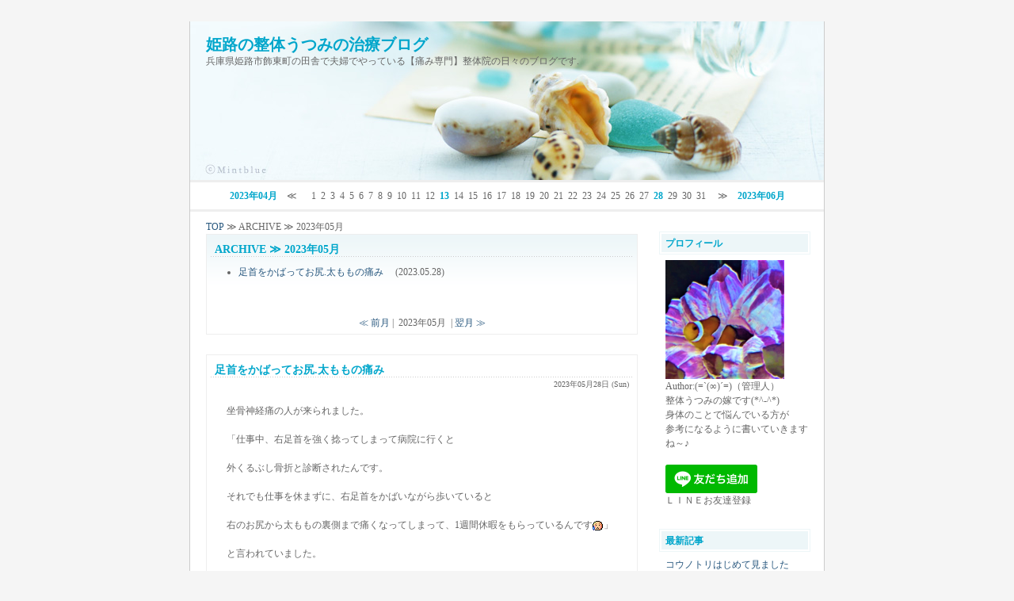

--- FILE ---
content_type: text/html; charset=utf-8
request_url: https://himeji-seitai-utsumi.jp/blog-date-20230528.html
body_size: 7956
content:
<?xml version="1.0" encoding="utf-8"?><!DOCTYPE html PUBLIC "-//W3C//DTD XHTML 1.0 Transitional//EN" "http://www.w3.org/TR/xhtml1/DTD/xhtml1-transitional.dtd">
<html  dir="ltr" xmlns="http://www.w3.org/1999/xhtml" >
<!-- ph-shell2 -->
<head>
<meta http-equiv="Content-Type" content="text/html; charset=utf-8" />
<meta http-equiv="Content-Style-Type" content="text/css" />
<meta http-equiv="Content-Script-Type" content="text/javascript" />
<meta name="author" content="(=`(∞)´=)（管理人）" />

<script type="text/javascript"><!-- 
function showMore(varA1, varB1){
var123 = ('varXYZ' + (varA1));
varABC = ('varP' + (varA1));
if( document.getElementById ) {
if( document.getElementById(var123).style.display ) {
if( varB1 != 0 ) {
document.getElementById(var123).style.display = "block";
document.getElementById(varABC).style.display = "none";
} else { document.getElementById(var123).style.display = "none"; 
document.getElementById(varABC).style.display = "block"; }
} else { location.href = varB1;
return true; }
} else { location.href = varB1;
return true; }
}
// --></script> 

<title>姫路の整体うつみの治療ブログ 2023年05月28日</title>
<link rel="stylesheet" type="text/css" href="https://blog-imgs-163.fc2.com/t/o/y/toyoseitai/css/6dc8f.css" media="screen,tv" title="default" />
<link rel="alternate" type="application/rss+xml" href="https://himeji-seitai-utsumi.jp/?xml" title="rss" />
<link rel="top" href="https://himeji-seitai-utsumi.jp/" title="トップ" />
<link rel="start" href="https://himeji-seitai-utsumi.jp/" title="最初の記事" />
<link rel="index" href="https://himeji-seitai-utsumi.jp/archives.html" title="サイトマップ" />

<!-- 新着マーク -->
<script type="text/javascript"><!--
var today=new Date();
function nw(u1,u2,u3,u4) {
var nt=24; var c=new Date(u1,u2-1,u3,u4);
if (today-c<3600000*nt) {
document.write('<span class="new">New!!</span>')}
}
--></script>
<!-- 新着マーク END-->

<meta property="og:type" content="article">
<meta property="og:url" content="https://himeji-seitai-utsumi.jp/blog-date-20230528.html">
<meta property="og:title" content="姫路の整体うつみの治療ブログ">
<meta property="og:description" content="兵庫県姫路市飾東町の田舎で夫婦でやっている【痛み専門】整体院の日々のブログです.">
<meta property="og:image" content="https://blog-imgs-130.fc2.com/t/o/y/toyoseitai/kuma-house.png">
<link href="https://static.fc2.com/css_cn/common/headbar/120710style.css" rel="stylesheet" type="text/css" media="all" />
</head>

<body     

<!-- [FC2 Analyzer] //analyzer.fc2.com/  -->
<!-- Tag for https://himeji-seitai-utsumi.jp -->
<script language="javascript" src="//analyzer5.fc2.com/ana/processor.php?uid=4108&pid=5823704" type="text/javascript">
<div id="sh_fc2blogheadbar">
	<div class="sh_fc2blogheadbar_body">
		<div id="sh_fc2blogheadbar_menu">
			<a href="https://blog.fc2.com/" rel="nofollow"><img src="https://static.fc2.com/image/headbar/sh_fc2blogheadbar_logo.png" alt="FC2ブログ" /></a>
		</div>
		<div id="sh_fc2blogheadbar_search">
			<form name="barForm" method="get" action="" target="blank">
				<input class="sh_fc2blogheadbar_searchform" type="text" name="q" value="" maxlength="30" onclick="this.style.color='#000000';" onfocus="this.select();" onblur="this.style.color='#999999'" />
				<input type="hidden" name="charset" value="utf-8" />
				<input class="sh_fc2blogheadbar_searchbtn" type="submit" value="ブログ内検索" />
			</form>
		</div>
		<div id="sh_fc2blogheadbar_link_box" class="sh_fc2blogheadbar_link" style="visibility: hidden;"></div>
	</div>
</div>
</script>
<noscript><div align="right"><img src="//analyzer5.fc2.com/ana/icon.php?uid=4108&pid=5823704&ref=&href=&wid=0&hei=0&&col=0" /></div></noscript>
<!-- [FC2 Analyzer]  -->


<div id="outline">

<!--▼▼ ヘッダー ▼▼-->
<div id="header_outline">
<h1><a href="https://himeji-seitai-utsumi.jp/" title="姫路の整体うつみの治療ブログ トップページへ">姫路の整体うつみの治療ブログ</a></h1>
<div class="intro">兵庫県姫路市飾東町の田舎で夫婦でやっている【痛み専門】整体院の日々のブログです.</div>
</div><!--/header-->
<!--▲▲ ヘッダー ▲▲-->

<!--▼ 横カレンダー ▼-->
<div class="line_calendar">
<a href="https://himeji-seitai-utsumi.jp/blog-date-202304.html">2023年04月</a>　≪　
<span class="line_cal_day">1</span><span class="line_cal_day">2</span><span class="line_cal_day">3</span><span class="line_cal_day">4</span><span class="line_cal_day">5</span><span class="line_cal_day">6</span><span class="line_cal_day">7</span><span class="line_cal_day">8</span><span class="line_cal_day">9</span><span class="line_cal_day">10</span><span class="line_cal_day">11</span><span class="line_cal_day">12</span><span class="line_cal_day"><a href="https://himeji-seitai-utsumi.jp/blog-date-20230513.html">13</a></span><span class="line_cal_day">14</span><span class="line_cal_day">15</span><span class="line_cal_day">16</span><span class="line_cal_day">17</span><span class="line_cal_day">18</span><span class="line_cal_day">19</span><span class="line_cal_day">20</span><span class="line_cal_day">21</span><span class="line_cal_day">22</span><span class="line_cal_day">23</span><span class="line_cal_day">24</span><span class="line_cal_day">25</span><span class="line_cal_day">26</span><span class="line_cal_day">27</span><span class="line_cal_day"><a href="https://himeji-seitai-utsumi.jp/blog-date-20230528.html">28</a></span><span class="line_cal_day">29</span><span class="line_cal_day">30</span><span class="line_cal_day">31</span>　≫　<a href="https://himeji-seitai-utsumi.jp/blog-date-202306.html">2023年06月</a>
</div>
<!--▲ 横カレンダー ▲-->


<div id="center">

<!--▼▼ プラグイン カテゴリー３ ▼▼-->
<!--▲▲ プラグイン カテゴリー３ ▲▲-->


<!-- パンくずリスト -->
<div class="pankuzu">
 
 
 
<a href="https://himeji-seitai-utsumi.jp/" title="TOPページへ">TOP</a> ≫ ARCHIVE ≫ 2023年05月
 
</div>
  
<!-- パンくずリスト ここまで-->


<!--▼▼ カテゴリ、月別、検索結果ナビゲーション ▼▼-->

<!--▼カテゴリー別記事ナビゲーション▼-->
<!--▲カテゴリー別記事ナビゲーション▲-->

<!--▼月別記事ナビゲーション▼-->
<div class="various_outline">
<div class="various_title">ARCHIVE ≫ 2023年05月</div>
<div class="various_body">
<div class="various_text">
<ul>
<li><a href="#entry397" title="記事の先頭へ">
足首をかばってお尻.太ももの痛み　</a>&nbsp;(2023.05.28) 
<script type="text/javascript">
nw(2023,05,28,13)
</script></li></ul>
</div><!--/various_text-->
<div class="various_navi">&nbsp;&nbsp;&nbsp;&nbsp;&nbsp;&nbsp;
</div><br />
<div class="various_navi">
<a href="https://himeji-seitai-utsumi.jp/blog-date-202304.html">≪ 前月</a>
 | &nbsp;2023年05月&nbsp; | 
<a href="https://himeji-seitai-utsumi.jp/blog-date-202306.html">翌月 ≫</a>
</div><!--/various_navi-->
</div><!--/various_body-->
</div><!--/various_outline-->
<!--▲月別記事ナビゲーション▲-->

<!--▼検索結果ナビゲーション▼-->
<!--▲検索結果ナビゲーション▲-->

<!--▼ユーザータグナビゲーション▼-->
<!--▲ユーザータグナビゲーション▲-->

<!--▲▲ カテゴリ、月別、検索結果ナビゲーション ▲▲-->


<!--▼▼ メイン表示 ▼▼-->

<!--▼ エントリー（記事）▼-->
<div class="ently_outline">
<h2 class="ently_title">
<a href="https://himeji-seitai-utsumi.jp/blog-entry-397.html" name="entry397" id="entry397" title="足首をかばってお尻.太ももの痛み　の記事を参照">
足首をかばってお尻.太ももの痛み　</a> 
<script type="text/javascript">
nw('2023','05','28','13')
</script></h2>
<div class="entry_date">2023年05月28日 (Sun)</div>
<div class="ently_body">
坐骨神経痛の人が来られました。<br><br>「仕事中、右足首を強く捻ってしまって病院に行くと<br><br>外くるぶし骨折と診断されたんです。<br><br>それでも仕事を休まずに、右足首をかばいながら歩いていると<br><br>右のお尻から太ももの裏側まで痛くなってしまって、1週間休暇をもらっているんです<img src="//static.fc2.com/image/e/351.gif"  class="emoji" style="border:none;" />」<br><br>と言われていました。<br><br>骨盤と腰の歪みを調整すると、お尻の痛みはその場でとれて<br><br>太ももの痛みもかなり緩和したそうです。<br><br>次回来られた時に、「数日で太ももの痛みもとれてすごく楽になりました。<br><br>この間、足首の骨のズレを治してもらってから、少し痛みも緩和して<br><br>歩きやすくなったと感じています<img src="//static.fc2.com/image/e/257.gif"  class="emoji" style="border:none;" />」と言われていたそうです<img src="//static.fc2.com/image/e/343.gif"  class="emoji" style="border:none;" /><br><br><a href="https://localkansai.blogmura.com/himeji/ranking/in?p_cid=10823984" target="_blank" ><img src="https://b.blogmura.com/localkansai/himeji/88_31.gif" width="88" height="31" border="0" alt="にほんブログ村 地域生活（街） 関西ブログ 姫路情報へ" /></a><br /><a href="https://localkansai.blogmura.com/himeji/ranking/in?p_cid=10823984">にほんブログ村</a><br><br><a href="//blog.with2.net/link/?1855449:1704" target="_blank"><img src="https://blog.with2.net/img/banner/c/banner_1/br_c_1704_1.gif" title="整体ランキング"></a><br><a href="//blog.with2.net/link/?1855449:1704" target="_blank" style="font-size: 0.9em;">整体ランキング</a><br><br><a href="https://blogranking.fc2.com/in.php?id=974710" target="_blank"><img src="https://static.fc2.com/blogranking/ranking_banner/e_02.gif"></a><br><br>いつもポチッとありがとうございますm(_ _)m<br><br>【痛み専門】姫路の整体うつみの<a href="https://seitai-utsumi.com/zakotu.html" target="_blank" title="坐骨神経痛のページ">坐骨神経痛のページ</a>です<br><br><a href="https://himeji-seitai-utsumi.jp/img/2023-5-28.png/" target="_blank"><img src="https://blog-imgs-169.fc2.com/t/o/y/toyoseitai/2023-5-28.png" alt="2023-5-28.png" border="0" width="300" height="400" /></a><br><br><br>

<div class="fc2_footer" style="text-align:right;vertical-align:middle;height:auto;">

<div class="fc2button-line" style="vertical-align:top;border:none;margin-right:1em;display:none;">
<div class="line-it-button" data-lang="ja" data-type="share-a" data-url="https://himeji-seitai-utsumi.jp/blog-entry-397.html" style="display: none;"></div>
<script src="https://d.line-scdn.net/r/web/social-plugin/js/thirdparty/loader.min.js" async="async" defer="defer"></script>
</div>
</div>


<script type="text/javascript">
(function(d){
var link = d.getElementById("fc2relate_entry_thumbnail_css");
if (!link) {
var elm = d.createElement("link");
elm.href = "//static.fc2.com/css/blog/view/blogpc_relate_entry_thumbnail.css?160607a5";
elm.rel = "stylesheet";
elm.id = "fc2relate_entry_thumbnail_css";
var s0 = document.getElementsByTagName('link')[0];
s0.parentNode.insertBefore(elm, s0);
/*
var head = d.getElementsByTagNames("head");
head[0].appendChild(elm);
*/
}
})(document);
</script>

<dl id="fc2relate_entry_thumbnail_area" class="relate_dl fc2relate_entry_thumbnail_on">
	<dt class="relate_dt">関連記事</dt>
	<dd class="relate_dd">
		<ul class="relate_ul">
												<li class="relate_li">

						<span class="relate_entry_thumbnail">
							<a href="/blog-entry-346.html">
																	<img src="https://blogthumbnail.fc2.com/r72/136/t/o/y/toyoseitai/2021-11-29.png" />															</a>
						</span>

						<span class="relate_entry_title">
							<a href="/blog-entry-346.html" class="relate_entry_title_text">
								坐骨神経痛　お尻の痛み							</a>
															<span class="relate_entry_date">2021/11/29</span>
													</span>
					</li>
																<li class="relate_li">

						<span class="relate_entry_thumbnail">
							<a href="/blog-entry-345.html">
																	<img src="https://blogthumbnail.fc2.com/r72/136/t/o/y/toyoseitai/2021-11-18.png" />															</a>
						</span>

						<span class="relate_entry_title">
							<a href="/blog-entry-345.html" class="relate_entry_title_text">
								ひざ痛をかばって坐骨神経痛　お尻、足の痛みしびれ							</a>
															<span class="relate_entry_date">2021/11/18</span>
													</span>
					</li>
							
		</ul>
	</dd>
</dl>



</div><!--/ently_body-->

<div class="ently_navi">
<a href="/blog-category-61.html" title="カテゴリ 坐骨神経痛の治療 を参照">坐骨神経痛の治療</a> | 
Comments(-) | 
Trackbacks(-)<br />
</div><!--/ently_navi-->
<div class="top"><a href="#container" title="このページのトップへ" onclick="scrollTo(0,0);return false;">△ TOP</a></div>
</div><!--/ently_outline-->
<!--
<rdf:RDF xmlns:rdf="http://www.w3.org/1999/02/22-rdf-syntax-ns#"
xmlns:trackback="http://madskills.com/public/xml/rss/module/trackback/"xmlns:dc="http://purl.org/dc/elements/1.1/">
<rdf:Description
    rdf:about="https://himeji-seitai-utsumi.jp/blog-entry-397.html"
    trackback:ping="https://himeji-seitai-utsumi.jp/tb.php/397"
    dc:title="足首をかばってお尻.太ももの痛み　"
    dc:identifier="https://himeji-seitai-utsumi.jp/blog-entry-397.html"
    dc:subject="坐骨神経痛の治療"
    dc:description="坐骨神経痛の人が来られました。「仕事中、右足首を強く捻ってしまって病院に行くと外くるぶし骨折と診断されたんです。それでも仕事を休まずに、右足首をかばいながら歩いていると右のお尻から太ももの裏側まで痛くなってしまって、1週間休暇をもらっているんです」と言われていました。骨盤と腰の歪みを調整すると、お尻の痛みはその場でとれて太ももの痛みもかなり緩和したそうです。次回来られた時に、「数日で太ももの痛みも..."
    dc:creator="(=`(∞)´=)（管理人）"
    dc:date="2023-05-28T13:49:17+09:00" />
</rdf:RDF>
--><!--▲ エントリー（記事）▲-->


<!--▼コメント表示▼-->
<!--▲コメント投稿▲-->

<!--▼コメント編集▼-->
<!--▲コメント編集▲-->


<!--▼トラックバック表示▼-->
<!--▲トラックバック表示▲-->


<!--▼サイトマップ▼-->
<!--▲サイトマップ▲-->



<!--▼ページナビゲーション(全体ページ)▼-->
<p class="page_navi">
| <a href="https://himeji-seitai-utsumi.jp/" title="姫路の整体うつみの治療ブログ">HOME</a> | 
</p><!--page_navi-->
<!--▲ページナビゲーション(全体ページ)▲-->

<!--▲▲ メイン表示 ▲▲-->

</div><!--/center-->



<div id="right">

<!--▼▼ プラグイン カテゴリー１ ▼▼-->

<div class="plugin_outline">
<div class="plugin_title ta_left">プロフィール</div>
<div class="plugin_body ta_left">
<p class="plugin-myimage" style="text-align:left">
<img src="https://blog-imgs-163.fc2.com/t/o/y/toyoseitai/fujitubo-kuma-blog.png" alt="(=`(∞)´=)（管理人）">
</p>
<p style="text-align:left">
Author:(=`(∞)´=)（管理人）<br>
整体うつみの嫁です(*^-^*)<br>身体のことで悩んでいる方が<br>参考になるように書いていきますね～♪<br><br><a href="https://lin.ee/CujtZq3"><img src="https://scdn.line-apps.com/n/line_add_friends/btn/ja.png" alt="友だち追加" height="36" border="0"></a><br>ＬＩＮＥお友達登録</p>
</div><!--/plugin_body -->
</div><!--/plugin_outline-->

<div class="plugin_outline">
<div class="plugin_title ta_left">最新記事</div>
<div class="plugin_body ta_left">
<ul>
<li style="text-align:left">
<a href="https://himeji-seitai-utsumi.jp/blog-entry-405.html" title="コウノトリはじめて見ました">コウノトリはじめて見ました (11/27)</a>
</li><li style="text-align:left">
<a href="https://himeji-seitai-utsumi.jp/blog-entry-404.html" title="五十肩　背中に手が回すと痛い　手を挙げると痛い">五十肩　背中に手が回すと痛い　手を挙げると痛い (07/19)</a>
</li><li style="text-align:left">
<a href="https://himeji-seitai-utsumi.jp/blog-entry-403.html" title="首の骨のズレによる肩・腕・手の痛み・しびれ">首の骨のズレによる肩・腕・手の痛み・しびれ (05/16)</a>
</li><li style="text-align:left">
<a href="https://himeji-seitai-utsumi.jp/blog-entry-401.html" title="ウォーキング時の足首痛　踝痛（くるぶし痛）　正座出来ない">ウォーキング時の足首痛　踝痛（くるぶし痛）　正座出来ない (04/12)</a>
</li><li style="text-align:left">
<a href="https://himeji-seitai-utsumi.jp/blog-entry-402.html" title="五十肩　腕が挙がらない　夜間痛　左肩の下がり">五十肩　腕が挙がらない　夜間痛　左肩の下がり (03/28)</a>
</li><li style="text-align:left">
<a href="https://himeji-seitai-utsumi.jp/blog-entry-400.html" title="頚椎症性脊髄症　手術？握力低下　腕が挙上出来ない　　">頚椎症性脊髄症　手術？握力低下　腕が挙上出来ない　　 (12/02)</a>
</li><li style="text-align:left">
<a href="https://himeji-seitai-utsumi.jp/blog-entry-398.html" title="高齢者のギックリ腰　急性腰痛">高齢者のギックリ腰　急性腰痛 (11/22)</a>
</li><li style="text-align:left">
<a href="https://himeji-seitai-utsumi.jp/blog-entry-397.html" title="足首をかばってお尻.太ももの痛み　">足首をかばってお尻.太ももの痛み　 (05/28)</a>
</li><li style="text-align:left">
<a href="https://himeji-seitai-utsumi.jp/blog-entry-396.html" title="変形性膝関節症　ひざ痛　疼くような痛み">変形性膝関節症　ひざ痛　疼くような痛み (05/13)</a>
</li><li style="text-align:left">
<a href="https://himeji-seitai-utsumi.jp/blog-entry-395.html" title="肩・腕・手・指も痛みしびれ　首の骨のズレ">肩・腕・手・指も痛みしびれ　首の骨のズレ (04/29)</a>
</li></ul>
</div><!--/plugin_body -->
</div><!--/plugin_outline-->

<div class="plugin_outline">
<div class="plugin_title ta_left">カテゴリ</div>
<div class="plugin_body ta_left">
<div>
<div style="text-align:left">
<a href="https://himeji-seitai-utsumi.jp/blog-category-30.html" title="腰痛治療">腰痛治療 (31)</a>
</div><div style="text-align:left">
<a href="https://himeji-seitai-utsumi.jp/blog-category-28.html" title="ぎっくり腰の治療">ぎっくり腰の治療 (26)</a>
</div><div style="text-align:left">
<a href="https://himeji-seitai-utsumi.jp/blog-category-61.html" title="坐骨神経痛の治療">坐骨神経痛の治療 (20)</a>
</div><div style="text-align:left">
<a href="https://himeji-seitai-utsumi.jp/blog-category-60.html" title="腰椎椎間板ヘルニアの治療">腰椎椎間板ヘルニアの治療 (10)</a>
</div><div style="text-align:left">
<a href="https://himeji-seitai-utsumi.jp/blog-category-31.html" title="頚椎椎間板ヘルニアの治療">頚椎椎間板ヘルニアの治療 (4)</a>
</div><div style="text-align:left">
<a href="https://himeji-seitai-utsumi.jp/blog-category-63.html" title="腰椎すべり症の治療">腰椎すべり症の治療 (3)</a>
</div><div style="text-align:left">
<a href="https://himeji-seitai-utsumi.jp/blog-category-62.html" title="腰椎脊柱管狭窄症の治療">腰椎脊柱管狭窄症の治療 (3)</a>
</div><div style="text-align:left">
<a href="https://himeji-seitai-utsumi.jp/blog-category-41.html" title="首・肩・肩甲骨・腕・手・指の痛み、しびれの治療">首・肩・肩甲骨・腕・手・指の痛み、しびれの治療 (33)</a>
</div><div style="text-align:left">
<a href="https://himeji-seitai-utsumi.jp/blog-category-35.html" title="四十肩・五十肩の治療">四十肩・五十肩の治療 (15)</a>
</div><div style="text-align:left">
<a href="https://himeji-seitai-utsumi.jp/blog-category-48.html" title="膝痛（ひざ痛）の治療">膝痛（ひざ痛）の治療 (9)</a>
</div><div style="text-align:left">
<a href="https://himeji-seitai-utsumi.jp/blog-category-36.html" title="股関節痛の治療">股関節痛の治療 (6)</a>
</div><div style="text-align:left">
<a href="https://himeji-seitai-utsumi.jp/blog-category-15.html" title="整体治療">整体治療 (6)</a>
</div><div style="text-align:left">
<a href="https://himeji-seitai-utsumi.jp/blog-category-55.html" title="足首痛・捻挫の後遺症・足裏の痛みの治療">足首痛・捻挫の後遺症・足裏の痛みの治療 (6)</a>
</div><div style="text-align:left">
<a href="https://himeji-seitai-utsumi.jp/blog-category-37.html" title="頭痛治療">頭痛治療 (5)</a>
</div><div style="text-align:left">
<a href="https://himeji-seitai-utsumi.jp/blog-category-59.html" title="背中痛　背中の痛み">背中痛　背中の痛み (2)</a>
</div><div style="text-align:left">
<a href="https://himeji-seitai-utsumi.jp/blog-category-43.html" title="肩こり">肩こり (2)</a>
</div><div style="text-align:left">
<a href="https://himeji-seitai-utsumi.jp/blog-category-58.html" title="肋間神経痛 肋骨の痛みの治療　">肋間神経痛 肋骨の痛みの治療　 (1)</a>
</div><div style="text-align:left">
<a href="https://himeji-seitai-utsumi.jp/blog-category-33.html" title="妊婦さんの産後骨盤矯正">妊婦さんの産後骨盤矯正 (4)</a>
</div><div style="text-align:left">
<a href="https://himeji-seitai-utsumi.jp/blog-category-49.html" title="О脚矯正">О脚矯正 (1)</a>
</div><div style="text-align:left">
<a href="https://himeji-seitai-utsumi.jp/blog-category-52.html" title="ばね指（腱鞘炎）の治療">ばね指（腱鞘炎）の治療 (1)</a>
</div><div style="text-align:left">
<a href="https://himeji-seitai-utsumi.jp/blog-category-57.html" title="顎の痛み・顎関節症">顎の痛み・顎関節症 (2)</a>
</div><div style="text-align:left">
<a href="https://himeji-seitai-utsumi.jp/blog-category-56.html" title="手首痛">手首痛 (3)</a>
</div><div style="text-align:left">
<a href="https://himeji-seitai-utsumi.jp/blog-category-38.html" title="出張整体">出張整体 (1)</a>
</div><div style="text-align:left">
<a href="https://himeji-seitai-utsumi.jp/blog-category-53.html" title="日々日常">日々日常 (117)</a>
</div><div style="text-align:left">
<a href="https://himeji-seitai-utsumi.jp/blog-category-0.html" title="未分類">未分類 (0)</a>
</div><div style="text-align:left">
<a href="https://himeji-seitai-utsumi.jp/blog-category-47.html" title="お知らせ">お知らせ (3)</a>
</div><div style="text-align:left">
<a href="https://himeji-seitai-utsumi.jp/blog-category-12.html" title="音楽">音楽 (8)</a>
</div><div style="text-align:left">
<a href="https://himeji-seitai-utsumi.jp/blog-category-54.html" title="海水魚">海水魚 (27)</a>
</div></div>
</div><!--/plugin_body -->
</div><!--/plugin_outline-->

<div class="plugin_outline">
<div class="plugin_title ta_left">月別アーカイブ</div>
<div class="plugin_body ta_left">
<ul>
<li style="text-align:left">
<a href="https://himeji-seitai-utsumi.jp/blog-date-202411.html" title="2024/11">2024/11 (1)</a>
</li><li style="text-align:left">
<a href="https://himeji-seitai-utsumi.jp/blog-date-202407.html" title="2024/07">2024/07 (1)</a>
</li><li style="text-align:left">
<a href="https://himeji-seitai-utsumi.jp/blog-date-202405.html" title="2024/05">2024/05 (1)</a>
</li><li style="text-align:left">
<a href="https://himeji-seitai-utsumi.jp/blog-date-202404.html" title="2024/04">2024/04 (1)</a>
</li><li style="text-align:left">
<a href="https://himeji-seitai-utsumi.jp/blog-date-202403.html" title="2024/03">2024/03 (1)</a>
</li><li style="text-align:left">
<a href="https://himeji-seitai-utsumi.jp/blog-date-202312.html" title="2023/12">2023/12 (1)</a>
</li><li style="text-align:left">
<a href="https://himeji-seitai-utsumi.jp/blog-date-202311.html" title="2023/11">2023/11 (1)</a>
</li><li style="text-align:left">
<a href="https://himeji-seitai-utsumi.jp/blog-date-202305.html" title="2023/05">2023/05 (2)</a>
</li><li style="text-align:left">
<a href="https://himeji-seitai-utsumi.jp/blog-date-202304.html" title="2023/04">2023/04 (3)</a>
</li><li style="text-align:left">
<a href="https://himeji-seitai-utsumi.jp/blog-date-202303.html" title="2023/03">2023/03 (2)</a>
</li><li style="text-align:left">
<a href="https://himeji-seitai-utsumi.jp/blog-date-202302.html" title="2023/02">2023/02 (3)</a>
</li><li style="text-align:left">
<a href="https://himeji-seitai-utsumi.jp/blog-date-202301.html" title="2023/01">2023/01 (3)</a>
</li><li style="text-align:left">
<a href="https://himeji-seitai-utsumi.jp/blog-date-202212.html" title="2022/12">2022/12 (2)</a>
</li><li style="text-align:left">
<a href="https://himeji-seitai-utsumi.jp/blog-date-202211.html" title="2022/11">2022/11 (3)</a>
</li><li style="text-align:left">
<a href="https://himeji-seitai-utsumi.jp/blog-date-202210.html" title="2022/10">2022/10 (2)</a>
</li><li style="text-align:left">
<a href="https://himeji-seitai-utsumi.jp/blog-date-202209.html" title="2022/09">2022/09 (2)</a>
</li><li style="text-align:left">
<a href="https://himeji-seitai-utsumi.jp/blog-date-202208.html" title="2022/08">2022/08 (3)</a>
</li><li style="text-align:left">
<a href="https://himeji-seitai-utsumi.jp/blog-date-202207.html" title="2022/07">2022/07 (3)</a>
</li><li style="text-align:left">
<a href="https://himeji-seitai-utsumi.jp/blog-date-202206.html" title="2022/06">2022/06 (3)</a>
</li><li style="text-align:left">
<a href="https://himeji-seitai-utsumi.jp/blog-date-202205.html" title="2022/05">2022/05 (2)</a>
</li><li style="text-align:left">
<a href="https://himeji-seitai-utsumi.jp/blog-date-202204.html" title="2022/04">2022/04 (3)</a>
</li><li style="text-align:left">
<a href="https://himeji-seitai-utsumi.jp/blog-date-202203.html" title="2022/03">2022/03 (3)</a>
</li><li style="text-align:left">
<a href="https://himeji-seitai-utsumi.jp/blog-date-202202.html" title="2022/02">2022/02 (3)</a>
</li><li style="text-align:left">
<a href="https://himeji-seitai-utsumi.jp/blog-date-202201.html" title="2022/01">2022/01 (4)</a>
</li><li style="text-align:left">
<a href="https://himeji-seitai-utsumi.jp/blog-date-202112.html" title="2021/12">2021/12 (2)</a>
</li><li style="text-align:left">
<a href="https://himeji-seitai-utsumi.jp/blog-date-202111.html" title="2021/11">2021/11 (3)</a>
</li><li style="text-align:left">
<a href="https://himeji-seitai-utsumi.jp/blog-date-202110.html" title="2021/10">2021/10 (4)</a>
</li><li style="text-align:left">
<a href="https://himeji-seitai-utsumi.jp/blog-date-202109.html" title="2021/09">2021/09 (3)</a>
</li><li style="text-align:left">
<a href="https://himeji-seitai-utsumi.jp/blog-date-202108.html" title="2021/08">2021/08 (3)</a>
</li><li style="text-align:left">
<a href="https://himeji-seitai-utsumi.jp/blog-date-202107.html" title="2021/07">2021/07 (5)</a>
</li><li style="text-align:left">
<a href="https://himeji-seitai-utsumi.jp/blog-date-202106.html" title="2021/06">2021/06 (3)</a>
</li><li style="text-align:left">
<a href="https://himeji-seitai-utsumi.jp/blog-date-202105.html" title="2021/05">2021/05 (3)</a>
</li><li style="text-align:left">
<a href="https://himeji-seitai-utsumi.jp/blog-date-202104.html" title="2021/04">2021/04 (3)</a>
</li><li style="text-align:left">
<a href="https://himeji-seitai-utsumi.jp/blog-date-202103.html" title="2021/03">2021/03 (4)</a>
</li><li style="text-align:left">
<a href="https://himeji-seitai-utsumi.jp/blog-date-202102.html" title="2021/02">2021/02 (3)</a>
</li><li style="text-align:left">
<a href="https://himeji-seitai-utsumi.jp/blog-date-202101.html" title="2021/01">2021/01 (4)</a>
</li><li style="text-align:left">
<a href="https://himeji-seitai-utsumi.jp/blog-date-202012.html" title="2020/12">2020/12 (4)</a>
</li><li style="text-align:left">
<a href="https://himeji-seitai-utsumi.jp/blog-date-202011.html" title="2020/11">2020/11 (4)</a>
</li><li style="text-align:left">
<a href="https://himeji-seitai-utsumi.jp/blog-date-202010.html" title="2020/10">2020/10 (5)</a>
</li><li style="text-align:left">
<a href="https://himeji-seitai-utsumi.jp/blog-date-202009.html" title="2020/09">2020/09 (4)</a>
</li><li style="text-align:left">
<a href="https://himeji-seitai-utsumi.jp/blog-date-202008.html" title="2020/08">2020/08 (4)</a>
</li><li style="text-align:left">
<a href="https://himeji-seitai-utsumi.jp/blog-date-202007.html" title="2020/07">2020/07 (5)</a>
</li><li style="text-align:left">
<a href="https://himeji-seitai-utsumi.jp/blog-date-202006.html" title="2020/06">2020/06 (4)</a>
</li><li style="text-align:left">
<a href="https://himeji-seitai-utsumi.jp/blog-date-202005.html" title="2020/05">2020/05 (5)</a>
</li><li style="text-align:left">
<a href="https://himeji-seitai-utsumi.jp/blog-date-202004.html" title="2020/04">2020/04 (4)</a>
</li><li style="text-align:left">
<a href="https://himeji-seitai-utsumi.jp/blog-date-202003.html" title="2020/03">2020/03 (4)</a>
</li><li style="text-align:left">
<a href="https://himeji-seitai-utsumi.jp/blog-date-202002.html" title="2020/02">2020/02 (5)</a>
</li><li style="text-align:left">
<a href="https://himeji-seitai-utsumi.jp/blog-date-202001.html" title="2020/01">2020/01 (5)</a>
</li><li style="text-align:left">
<a href="https://himeji-seitai-utsumi.jp/blog-date-201912.html" title="2019/12">2019/12 (4)</a>
</li><li style="text-align:left">
<a href="https://himeji-seitai-utsumi.jp/blog-date-201911.html" title="2019/11">2019/11 (2)</a>
</li><li style="text-align:left">
<a href="https://himeji-seitai-utsumi.jp/blog-date-201910.html" title="2019/10">2019/10 (3)</a>
</li><li style="text-align:left">
<a href="https://himeji-seitai-utsumi.jp/blog-date-201909.html" title="2019/09">2019/09 (4)</a>
</li><li style="text-align:left">
<a href="https://himeji-seitai-utsumi.jp/blog-date-201908.html" title="2019/08">2019/08 (3)</a>
</li><li style="text-align:left">
<a href="https://himeji-seitai-utsumi.jp/blog-date-201907.html" title="2019/07">2019/07 (3)</a>
</li><li style="text-align:left">
<a href="https://himeji-seitai-utsumi.jp/blog-date-201906.html" title="2019/06">2019/06 (6)</a>
</li><li style="text-align:left">
<a href="https://himeji-seitai-utsumi.jp/blog-date-201905.html" title="2019/05">2019/05 (6)</a>
</li><li style="text-align:left">
<a href="https://himeji-seitai-utsumi.jp/blog-date-201904.html" title="2019/04">2019/04 (1)</a>
</li><li style="text-align:left">
<a href="https://himeji-seitai-utsumi.jp/blog-date-201812.html" title="2018/12">2018/12 (1)</a>
</li><li style="text-align:left">
<a href="https://himeji-seitai-utsumi.jp/blog-date-201811.html" title="2018/11">2018/11 (1)</a>
</li><li style="text-align:left">
<a href="https://himeji-seitai-utsumi.jp/blog-date-201806.html" title="2018/06">2018/06 (10)</a>
</li><li style="text-align:left">
<a href="https://himeji-seitai-utsumi.jp/blog-date-201805.html" title="2018/05">2018/05 (1)</a>
</li><li style="text-align:left">
<a href="https://himeji-seitai-utsumi.jp/blog-date-201804.html" title="2018/04">2018/04 (7)</a>
</li><li style="text-align:left">
<a href="https://himeji-seitai-utsumi.jp/blog-date-201709.html" title="2017/09">2017/09 (1)</a>
</li><li style="text-align:left">
<a href="https://himeji-seitai-utsumi.jp/blog-date-201707.html" title="2017/07">2017/07 (1)</a>
</li><li style="text-align:left">
<a href="https://himeji-seitai-utsumi.jp/blog-date-201706.html" title="2017/06">2017/06 (1)</a>
</li><li style="text-align:left">
<a href="https://himeji-seitai-utsumi.jp/blog-date-201705.html" title="2017/05">2017/05 (2)</a>
</li><li style="text-align:left">
<a href="https://himeji-seitai-utsumi.jp/blog-date-201704.html" title="2017/04">2017/04 (1)</a>
</li><li style="text-align:left">
<a href="https://himeji-seitai-utsumi.jp/blog-date-201703.html" title="2017/03">2017/03 (1)</a>
</li><li style="text-align:left">
<a href="https://himeji-seitai-utsumi.jp/blog-date-201702.html" title="2017/02">2017/02 (3)</a>
</li><li style="text-align:left">
<a href="https://himeji-seitai-utsumi.jp/blog-date-201612.html" title="2016/12">2016/12 (1)</a>
</li><li style="text-align:left">
<a href="https://himeji-seitai-utsumi.jp/blog-date-201611.html" title="2016/11">2016/11 (5)</a>
</li><li style="text-align:left">
<a href="https://himeji-seitai-utsumi.jp/blog-date-201610.html" title="2016/10">2016/10 (4)</a>
</li><li style="text-align:left">
<a href="https://himeji-seitai-utsumi.jp/blog-date-201609.html" title="2016/09">2016/09 (4)</a>
</li><li style="text-align:left">
<a href="https://himeji-seitai-utsumi.jp/blog-date-201608.html" title="2016/08">2016/08 (8)</a>
</li><li style="text-align:left">
<a href="https://himeji-seitai-utsumi.jp/blog-date-201607.html" title="2016/07">2016/07 (4)</a>
</li><li style="text-align:left">
<a href="https://himeji-seitai-utsumi.jp/blog-date-201606.html" title="2016/06">2016/06 (2)</a>
</li><li style="text-align:left">
<a href="https://himeji-seitai-utsumi.jp/blog-date-201605.html" title="2016/05">2016/05 (6)</a>
</li><li style="text-align:left">
<a href="https://himeji-seitai-utsumi.jp/blog-date-201604.html" title="2016/04">2016/04 (4)</a>
</li><li style="text-align:left">
<a href="https://himeji-seitai-utsumi.jp/blog-date-201603.html" title="2016/03">2016/03 (2)</a>
</li><li style="text-align:left">
<a href="https://himeji-seitai-utsumi.jp/blog-date-201602.html" title="2016/02">2016/02 (1)</a>
</li><li style="text-align:left">
<a href="https://himeji-seitai-utsumi.jp/blog-date-201601.html" title="2016/01">2016/01 (4)</a>
</li><li style="text-align:left">
<a href="https://himeji-seitai-utsumi.jp/blog-date-201512.html" title="2015/12">2015/12 (10)</a>
</li><li style="text-align:left">
<a href="https://himeji-seitai-utsumi.jp/blog-date-201511.html" title="2015/11">2015/11 (5)</a>
</li><li style="text-align:left">
<a href="https://himeji-seitai-utsumi.jp/blog-date-201510.html" title="2015/10">2015/10 (3)</a>
</li><li style="text-align:left">
<a href="https://himeji-seitai-utsumi.jp/blog-date-201509.html" title="2015/09">2015/09 (1)</a>
</li><li style="text-align:left">
<a href="https://himeji-seitai-utsumi.jp/blog-date-201508.html" title="2015/08">2015/08 (5)</a>
</li><li style="text-align:left">
<a href="https://himeji-seitai-utsumi.jp/blog-date-201507.html" title="2015/07">2015/07 (1)</a>
</li><li style="text-align:left">
<a href="https://himeji-seitai-utsumi.jp/blog-date-201506.html" title="2015/06">2015/06 (5)</a>
</li><li style="text-align:left">
<a href="https://himeji-seitai-utsumi.jp/blog-date-201505.html" title="2015/05">2015/05 (6)</a>
</li><li style="text-align:left">
<a href="https://himeji-seitai-utsumi.jp/blog-date-201504.html" title="2015/04">2015/04 (6)</a>
</li><li style="text-align:left">
<a href="https://himeji-seitai-utsumi.jp/blog-date-201503.html" title="2015/03">2015/03 (4)</a>
</li><li style="text-align:left">
<a href="https://himeji-seitai-utsumi.jp/blog-date-201502.html" title="2015/02">2015/02 (3)</a>
</li><li style="text-align:left">
<a href="https://himeji-seitai-utsumi.jp/blog-date-201501.html" title="2015/01">2015/01 (6)</a>
</li><li style="text-align:left">
<a href="https://himeji-seitai-utsumi.jp/blog-date-201412.html" title="2014/12">2014/12 (3)</a>
</li><li style="text-align:left">
<a href="https://himeji-seitai-utsumi.jp/blog-date-201411.html" title="2014/11">2014/11 (9)</a>
</li><li style="text-align:left">
<a href="https://himeji-seitai-utsumi.jp/blog-date-201410.html" title="2014/10">2014/10 (8)</a>
</li><li style="text-align:left">
<a href="https://himeji-seitai-utsumi.jp/blog-date-201409.html" title="2014/09">2014/09 (7)</a>
</li><li style="text-align:left">
<a href="https://himeji-seitai-utsumi.jp/blog-date-201408.html" title="2014/08">2014/08 (8)</a>
</li><li style="text-align:left">
<a href="https://himeji-seitai-utsumi.jp/blog-date-201407.html" title="2014/07">2014/07 (5)</a>
</li><li style="text-align:left">
<a href="https://himeji-seitai-utsumi.jp/blog-date-201406.html" title="2014/06">2014/06 (1)</a>
</li></ul>
</div><!--/plugin_body -->
</div><!--/plugin_outline-->

<!--▲▲ プラグイン カテゴリー１ ▲▲-->

<!--▼▼ プラグイン カテゴリー2 ▼▼-->

<div class="plugin_outline">
<div class="plugin_title ta_left">検索フォーム</div>
<div class="plugin_body ta_left">
<form action="https://himeji-seitai-utsumi.jp/?date=20230528&amp;page=0" method="get">
<p class="plugin-search" style="text-align:left">
<input type="text" size="20" name="q" value="" maxlength="200"><br>
<input type="submit" value=" 検索 ">
</p>
</form>
</div><!--/plugin_body-->
</div><!--/plugin_outline-->

<div class="plugin_outline">
<div class="plugin_title ta_left">ＱＲコード</div>
<div class="plugin_body ta_left">
<div class="plugin-qrcode" style="text-align:left"><img src="https://blog-imgs-32.fc2.com/t/o/y/toyoseitai/bfec27d5.jpg" alt="ＱＲコード"></div>
</div><!--/plugin_body-->
</div><!--/plugin_outline-->

<div class="plugin_outline">
<div class="plugin_title ta_left">リンク</div>
<div class="plugin_body ta_left">
<ul>
<li style="text-align:left"><a href="https://seitai-utsumi.com/" title="姫路の整体うつみ" target="_blank">姫路の整体うつみ</a></li><li style="text-align:left"><a href="https://toyoseitai.on.omisenomikata.jp/" title="東洋整体" target="_blank">東洋整体</a></li><li><a href="./?admin">管理画面</a></li>
</ul>
<div class="pd_description ta_left"><a href="javascript:window.location.replace('https://blog.fc2.com/?linkid=toyoseitai');">このブログをリンクに追加する</a></div>
</div><!--/plugin_body-->
</div><!--/plugin_outline-->

<!--▲▲ プラグイン カテゴリー2 ▲▲-->

</div><!--/right-->

<!--▼▼▼▼ フッター（ FC2 コピーライト ）▼▼▼▼-->
<!-- ※ FC2の著作権表示・広告等は消せません -->
<div id="footer_outline">
<div id="footer_body">
copyright &copy; 2023 姫路の整体うつみの治療ブログ all rights reserved.<br />
　Template by <a href="http://10plate.blog44.fc2.com/" target="_blank"　title="FC2ブログのテンプレート工房">FC2ブログのテンプレート工房</a>
　Design＆Customize by <a href="http://manmouxstyle.blog67.fc2.com/" target="_blank" title="Pretty Heart-blog">Pretty Heart-blog</a>

<!-- ▼写真を変更される場合はこちらのリンク変更をお願いします。 ▼ -->
　Photo by <a href="http://mintblue.vivian.jp/" target="_blank" title="ミントBlue">ミントBlue</a>
<!-- ▲写真を変更される場合はこちらのリンク変更をお願いします。 ▲ -->

<br />
Powered by <a href="https://blog.fc2.com/" target="_blank" title="FC2ブログ">FCブログ</a>
　<!-- genre:41 --><!-- sub_genre:318 --><!-- sp_banner:1 --><!-- passive:0 --><!-- lang:ja --><!-- HeadBar:1 --><!-- VT:blog --><!-- nad:1 -->&nbsp;&nbsp;</div><!--/footer_body-->
</div><!--/footer_outline-->
<!-- ※ FC2の著作権表示・広告等は消せません -->
<!--▲▲▲▲ フッター（ FC2 コピーライト ）▲▲▲▲-->

</div><!--/outline-->
<script type="text/javascript" charset="utf-8" src="https://admin.blog.fc2.com/dctanalyzer.php" defer></script>

</body>

</html>
<!-- ph-shell2 -->
<!-- lightframe_ver.05.1 -->

--- FILE ---
content_type: text/css
request_url: https://blog-imgs-163.fc2.com/t/o/y/toyoseitai/css/6dc8f.css
body_size: 3384
content:
@charset "utf-8";

/**************************************************************************/
/*
Pretty Heart-blog [ph-shell2　Ver2.00] 
http://manmouxstyle.blog67.fc2.com/

このテンプレートは二次配布可のFC2ブログのテンプレート工房さんのものをカスタマイズしたものです。
当サイトへのリンクとFC2ブログのテンプレート工房様へのリンクは消さないでください。
詳しくはご利用規約を参照
http://manmouxstyle.blog67.fc2.com/blog-entry-19.html

FC2ブログのテンプレート工房 [lightframe_ver.05.1]
http://10plate.blog44.fc2.com/
*/
/**************************************************************************/

/******************************************* ▼ 基本設定 ▼ */

* {
margin:0;
padding:0;
font-family:メイリオ,Verdana,Osaka;
scrollbar-face-color:#fff;
scrollbar-arrow-color:#dcdcdc;
scrollbar-highlight-color:#dcdcdc;
scrollbar-3dlight-color:#f5f5f5;
scrollbar-shadow-color:#dcdcdc;
scrollbar-darkshadow-color:#f5f5f5;
scrollbar-track-color:#f5f5f5;
}

body {
margin:0;
padding:0;
font-family: Verdana,'Hiragino Kaku Gothic Pro','ヒラギノ角ゴ Pro W3','ＭＳ Ｐゴシック',Osaka,sans-serif;
font-size:12px;
color:#666;
line-height: 18px;
background-color:#f5f5f5;
text-align:left;
} 

/******************************************* ▲ 基本設定 ▲ */



/******************************************* ▼ レイアウト ▼ */

/*　全体のレイアウト　*/
#outline { 
width:800px;
margin:0 auto; 
background-color: #fff;
border-right: 1px solid #ccc;
border-left: 1px solid #ccc;
}

/*　ヘッダー　*/
#header_outline {
width:100%;
height:200px;
margin:0;
padding:0;
background:url(https://blog-imgs-59.fc2.com/m/a/n/manmouxstyle/be31.jpg) no-repeat 0 0;
}

/*　記事エリア　*/
#center { 
width:590px;
float:left; 
} 

/*　サイドナビ　*/
#right { 
width:210px;
float:right; 
} 

/*　フッター　*/
#footer_outline {
width:100%;
clear:both;  
margin:0;
padding:0;
border-top: 3px solid #eee;
}
/******************************************* ▲ レイアウト ▲ */




/******************************* ▼ リンクの色と下線の有無 ▼ */

a,
a:link,
a:visited,
a:active {
color:#27577e;
text-decoration:none;
}

a:hover {
color:#e0dcbf;
}
/******************************* ▲ リンクの色と下線の有無 ▲ */




/*************************************** ▼ ブログタイトル ▼ */

h1 { 
margin:0;
padding:20px 0 3px 20px;
font-size:20px
}

/* ▽ブログタイトルのリンク▽ */
h1 a,
h1 a:link,
h1 a:visited,
h1 a:active {
font-family:Verdana,Arial,sans-serif;
color:#00a6cb;
}

h1 a:hover {
color: #e0dcbf;
}
/* △ブログタイトルのリンク△ */

/*************************************** ▲ ブログタイトル ▲ */



/***************************************** ▼ サイト紹介文 ▼ */

.intro { 
margin:10;
padding:0 0 0 20px;
font-size:12px;
}
/***************************************** ▲ サイト紹介文 ▲ */



/***************************************** ▼ 横カレンダー ▼ */

.line_calendar {
margin:0 auto;
padding:8px 0;
text-align:center;
border-top: 3px solid #eee; 
border-bottom: 3px solid #eee;
}

.line_cal_day {
margin:0 3px;
}

/* ▽横型カレンダーリンクのリンク▽ */
.line_calendar a,
.line_calendar a:link,
.line_calendar a:visited,
.line_calendar a:active {
color:#00a6cb;
font-weight:bolder;
text-decoration:none;
}

.line_calendar a:hover {
color:#e0dcbf;
}
/* △横型カレンダーリンクのリンク△ */

/***************************************** ▲ 横カレンダー ▲ */



/***************************************** ▼ パンくずリスト ▼ */

.pankuzu {
margin:10px 25px 0 20px;
padding:0;
text-align:left; 
}

/***************************************** ▲ パンくずリスト ▲ */


/************************************************* ▼ 記事 ▼ */

.ently_outline { 
margin: 25px 25px 50px 20px;
padding:5px;
border: 1px solid #eee;
}

/* ▽記事内リンク▽ */
.ently_outline a,
.ently_outline a:link,
.ently_outline a:visited,
.ently_outline a:active {
color:#00a6cb;
text-decoration:none;
}

.ently_outline a:hover {
color:#e0dcbf;
}
/* △記事内リンク△ */

.ently_outline ul {
margin:0 0 0 5px;
padding:0;
}

.ently_outline ul li {
margin:3px 0 0 30px;
padding:0;
list-style-type:disc;
}

/*　記事タイトル　*/
.ently_title { 
margin:0;
padding:5px 0 0 0;
font-size:14px;
text-indent:5px;
background:url(https://blog-imgs-44.fc2.com/m/a/n/manmouxstyle/line1.gif) repeat-x 0 100%; 
} 

/* 記事の日付 */
.entry_date {
margin:0;
padding:0 5px 0 0;
font-size:10px;
text-align:right;
} 

/* 記事本文 */
.ently_body { 
margin:15px 0 30px 0;
padding:0 20px;
}

/* 続きを読む・閉じる */
.readmore { 
margin:10px 0 0 0;
} 
.readclose { 
margin:10px 0;
} 

.ently_navi { 
margin:10px 0 0 0;
padding:0 5px 0 0;
text-align:right;
background:url(https://blog-imgs-44.fc2.com/m/a/n/manmouxstyle/line1.gif) repeat-x 0 100%;
} 

/*　topに戻る　*/
.top {
margin:10px 0 0 0;
padding:0 5px 0 0;
text-align:right;
}

/*　引用やリスト　*/
blockquote {
margin:10px 0 0 10px;
padding:5px;
letter-spacing:1px;
line-height:18px;
background: #fff url(https://blog-imgs-59.fc2.com/m/a/n/manmouxstyle/back04.gif) repeat-x;
border:1px solid #eee;
}

/* 新着マーク */
.new{
font-size:11px;
color:#cc0000;
font-weight:normal;
}

/*　画像　*/
img,
a img {
border:none;
}

/*　絵文字　*/
.emoji{
vertical-align:middle;
}

/* ブックマーク 拍手 */
.fc2_footer {
margin:25px 0;
padding:0;
}

/* ▼ FC2バトンのスタイル ▼ */

/* バトンタイトル */
.baton_title {
padding:3px 5px;
font-size:12px;
}

.blog_baton {
padding:10px;
}

/* 質問番号(Q) */
.q_number {
padding: 2px 4px;
color:#00a6cb;
background-color:#edf6f8;
}

/* 質問本文 */
.baton_q {
padding:0 0 2px 0;
font-weight:bold;
background:url(https://blog-imgs-44.fc2.com/m/a/n/manmouxstyle/line1.gif) repeat-x 0 100%;
}

/* 答え番号(A) */
.a_number {
padding:0 4px;
font-weight:bold;
}

/* 答え本文 */
.baton_a {
margin:0;
padding:2px 0 15px 0;
}
/* ▲ FC2バトンのスタイル ▲ */

/************************************************* ▲ 記事 ▲ */



/*************************** ▼ サイドメニュー(プラグイン１・２) ▼ */

.plugin_outline { 
margin: 23px 0 25px 0;
padding:0;
} 

/*　サイドメニューの各タイトル　*/
.plugin_title {
margin:0 15px 0 0;
padding:3px 0 2px 0; 
font-size:12px;
color:#00a6cb;
background-color:#edf6f8;
font-weight:bold;
text-indent:5px;
border:5px double #fff; 
}

/*　サイドメニューの各内容　*/ 
.plugin_body,
.pu_description,
.pd_description { 
margin:5px 0 0 0;
padding: 0 20px 0 10px;
text-align:left;
}

#right ul {
margin:5px 0 0 0;
padding:0;
}

#right ul li {
margin:0;
padding:0;
list-style-type:none;
list-style-position:outside;
}

#right ul li img {
margin:0;
padding:0;
list-style-type:none;
list-style-position:outside;
}

/* プラグイン内の入力欄幅設定 */
.plugin_body input[type="text"],
.plugin_body textarea {
width: 90%;
}

/*************************** ▲ サイドメニュー(プラグイン１・２) ▲ */



/*************************** ▼ 上部メニュー(プラグイン３) ▼ */

.plugin3_outline { 
margin:25px 25px 0 20px;
padding:5px;
border:1px solid #eee;
background:#fff url(https://blog-imgs-59.fc2.com/m/a/n/manmouxstyle/back04.gif) repeat-x;
}

/*　プラグイン３の各タイトル　*/ 
.plugin3_title { 
margin:0;
padding:5px 0 0 0;
font-size:14px;
color:#00a6cb;
font-weight:bold;
text-indent:5px;
background:url(https://blog-imgs-44.fc2.com/m/a/n/manmouxstyle/line1.gif) repeat-x 0 100%; 
}
 
/*　プラグイン３の各内容　*/
.plugin3_body,
.p3u_description,
.p3d_description { 
margin:5px 0 0 0;
padding:0 20px; 
}

.plugin3_body ul {
margin:0;
padding:0;
}

.plugin3_body ul li {
margin:0 0 0 20px;
padding:0;
list-style-type:disc;
}

/*************************** ▲ 上部メニュー(プラグイン３) ▲ */



/********************************************* ▼ コメント ▼ */

.comment_outline { 
margin:25px 25px 50px 20px;
padding:5px;
border:1px solid #eee;
}

/* ▽コメント内リンク▽ */
.comment_outline a,
.comment_outline a:link,
.comment_outline a:visited,
.comment_outline a:active {
color:#00a6cb;
text-decoration:none;
}

.comment_outline a:hover {
color:#e0dcbf;
}
/* △コメント内リンク△ */ 

.comment_outline h2 { 
margin:0 0 10px 0;
padding:5px 0 0 0;
font-size:14px;
color:#00a6cb;
text-indent:5px;
} 

.comment_body { 
margin:0 10px 20px 10px;
padding:5px 10px 0 10px;
border:1px solid #eee;
background-color:#fbfbfb;
} 

.com_sub {
width:498px;
height:20px;
background:url(https://blog-imgs-44.fc2.com/m/a/n/manmouxstyle/line1.gif) repeat-x 0 100%;
}

.comment_title { 
margin:0;
padding:0;
font-size:12px;
color:#00a6cb;
font-weight:bold;
}

.comment_name {
margin:0;
padding:0 8px 0 0;
text-align:right;
} 

.comment_text { 
margin:5px 0 5px 3px;
padding:0;
}

.comment_navi { 
margin:0;
padding:0;
text-align:right;
}

/* 入力フォーム設定　*/
.form {
padding:5px 10px;
}

form {
margin:0;
}

input {
padding:1px 3px;
font-family:メイリオ,Verdana,Osaka;
font-size:11px;
color:#666;
background-color:#fff;
border:1px solid #acdae2;
}

textarea {
width:450px;
overflow:auto;
padding:0 3px;
font-family:メイリオ,Verdana,Osaka;
font-size:11px;
color:#666;
line-height:16px;
border:1px solid #acdae2;
background-color:#fff;
scrollbar-face-color:#fff;
scrollbar-arrow-color:#acdae2;
scrollbar-highlight-color:#acdae2;
scrollbar-3dlight-color:#fff;
scrollbar-shadow-color:#acdae2;
scrollbar-darkshadow-color:#fff;
scrollbar-track-color:#fff;
}

#himitu {
background-color:transparent;
border:none;
}

/*　送信ボタン　*/
.button {
width:120px;
margin:5px 0 0 0;
padding:0;
font-size:11px;
color:#00a6cb;
background-color:#edf6f8;
border:none;
text-align:center;
cursor:pointer;
}

.search {
width:60px;
margin:5px 0 0 0;
padding:0;
font-size: 11px;
color:#00a6cb;
background-color:#edf6f8;
border:none;
text-align:center;
cursor:pointer;
}

/********************************************* ▲ コメント ▲ */



/*************************************** ▼ トラックバック ▼ */

.trackback_outline { 
margin:25px 25px 50px 20px;
padding:5px;
border:1px solid #eee;
}

/* ▽トラックバック 内リンク▽ */
.trackback_outline a,
.trackback_outline a:link,
.trackback_outline a:visited,
.trackback_outline a:active {
color:#00a6cb;
text-decoration:none;
}

.trackback_outline a:hover {
color:#e0dcbf;
}
/* △トラックバック 内リンク△ */  

.trackback_block_title { 
margin:0 0 10px 0;
padding:5px 0 0 0;
font-size:14px;
color:#00a6cb;
font-weight:bold;
text-indent:5px;
}

.trackback_url {
margin:0 10px 30px 10px;
padding:0;
font-size:12px;
}

.tb_url {
border:none;
font-size:11px;
font-weight:bold;
}

.trackback_block_body { 
margin:0 10px 20px 10px;
padding:5px 10px 0 10px;
}

.tb_sub {
width:498px;
height:20px;
background:url(https://blog-imgs-44.fc2.com/m/a/n/manmouxstyle/line1.gif) repeat-x 0 100%;
}

.trackback_title {
margin:0;
padding:0;
font-size:12px;
color:#00a6cb;
font-weight:bold
}

.tb_blog_name {
margin:0;
padding:0;
text-align:right;
} 

.trackback_body { 
margin:5px 0 5px 3px;
padding:0;
}

.trackback_navi {
margin:0;
padding:0;
text-align:right;
} 

/*************************************** ▲ トラックバック ▲ */



/******************* ▼ カテゴリ・検索・月別ナビゲーション ▼ */

.various_outline { 
margin:0 25px 0 20px;
padding:5px;
border: 1px solid #eee;
background: #fff url(https://blog-imgs-59.fc2.com/m/a/n/manmouxstyle/back04.gif) repeat-x; 
} 

.various_title {
margin:0;
padding:5px 0 0 0;
font-size:14px;
color:#00a6cb;
font-weight:bold;
text-indent:5px;
background:url(https://blog-imgs-44.fc2.com/m/a/n/manmouxstyle/line1.gif) repeat-x 0 bottom; 
}

.various_body { 
background-color:transparent;
} 

.various_text {
margin:10px 20px;
text-align:left;
}

.various_text ul {
margin:0;
padding:0;
}

.various_text ul li {
margin:3px 0 0 15px;
padding:0;
list-style-type:disc;
}

.various_navi {
margin:0;
text-align:center;
} 

/******************* ▲ カテゴリ・検索・月別ナビゲーション ▲ */



/********************************************* ▼ フッター ▼ */

#footer_body { 
font-size:10px;
padding:5px;
text-align:center; 
} 

/********************************************* ▲ フッター ▲ */


/* カレンダー */
.plugin-calender table {
width:160px;
margin:0 auto;
padding:0;
text-align:center;
}

.calender {
margin:0 0 30px 0;
padding:0;
font-size:10px;
}

.calender caption {
margin:0;
padding:0 0 3px 0;
font-size:10px;
font-weight:bold;
text-align:center;
}

.calender th,
.calender td {
padding:1px;
text-align:center;
}

#sun {
color:#CC3300;
}

#sat {
color:#0066CC;
}

/*　カレンダーリンク */
.day a,
.day a:link,
.day a:visited,
.day a:active {
display:block;
color:#00a6cb;
font-weight:bold;
}

.day a:hover {
display:block;
color:#e0dcbf;
}


/* ページナビゲーション(全体ページ) */
.page_navi {
margin:30px 0;
text-align:center;
}



/* ▼ サイトマップ ▼ */

#sitemap {
margin:5px 0 0 0;
text-align:left;
}

#sitemap ul.main_menu,
#sitemap ul.sub_menu,
#sitemap ul.sitemap_list {
margin:0 0 0 30px;
}

#sitemap ul.sitemap_list {
margin:0 0 0 30px;
}

.display_no {
display:none;
}

/* カテゴリ一覧へ戻る */
.pgtop {
text-align:right;
}

/* ▲ サイトマップ ▲ */



/* プラグインの文字配置 */
.ta_left {
text-align:left
}

.ta_right {
text-align:right
}

.ta_center {
text-align:center
}